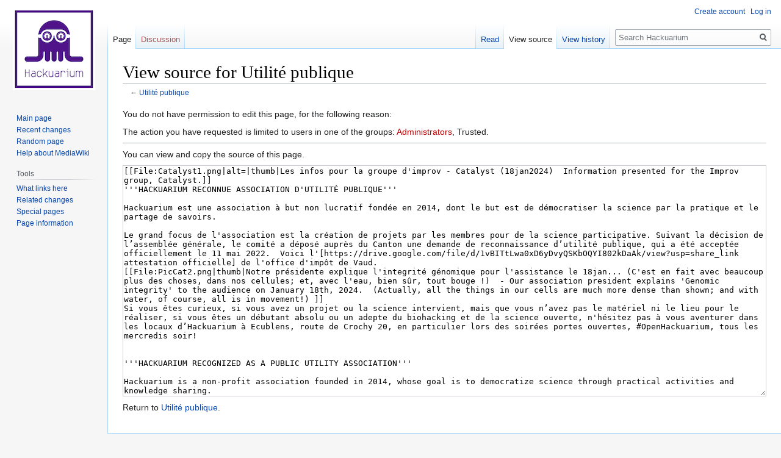

--- FILE ---
content_type: text/html; charset=UTF-8
request_url: https://wiki.hackuarium.ch/index.php?title=Utilit%C3%A9_publique&action=edit
body_size: 5250
content:

<!DOCTYPE html>
<html class="client-nojs" lang="en" dir="ltr">
<head>
<meta charset="UTF-8"/>
<title>View source for Utilité publique - Hackuarium</title>
<script>document.documentElement.className="client-js";RLCONF={"wgBreakFrames":!0,"wgSeparatorTransformTable":["",""],"wgDigitTransformTable":["",""],"wgDefaultDateFormat":"dmy","wgMonthNames":["","January","February","March","April","May","June","July","August","September","October","November","December"],"wgRequestId":"616951e25089c6b2a43dedd1","wgCSPNonce":!1,"wgCanonicalNamespace":"","wgCanonicalSpecialPageName":!1,"wgNamespaceNumber":0,"wgPageName":"Utilité_publique","wgTitle":"Utilité publique","wgCurRevisionId":17758,"wgRevisionId":0,"wgArticleId":3124,"wgIsArticle":!1,"wgIsRedirect":!1,"wgAction":"edit","wgUserName":null,"wgUserGroups":["*"],"wgCategories":[],"wgPageContentLanguage":"en","wgPageContentModel":"wikitext","wgRelevantPageName":"Utilité_publique","wgRelevantArticleId":3124,"wgIsProbablyEditable":!1,"wgRelevantPageIsProbablyEditable":!1,"wgRestrictionEdit":[],"wgRestrictionMove":[],"wgVisualEditor":{"pageLanguageCode":"en","pageLanguageDir":"ltr",
"pageVariantFallbacks":"en"},"wgEditSubmitButtonLabelPublish":!1};RLSTATE={"site.styles":"ready","noscript":"ready","user.styles":"ready","user":"ready","user.options":"loading","skins.vector.styles.legacy":"ready","ext.visualEditor.desktopArticleTarget.noscript":"ready"};RLPAGEMODULES=["mediawiki.action.edit.collapsibleFooter","site","mediawiki.page.startup","mediawiki.page.ready","skins.vector.legacy.js","ext.visualEditor.desktopArticleTarget.init","ext.visualEditor.targetLoader"];</script>
<script>(RLQ=window.RLQ||[]).push(function(){mw.loader.implement("user.options@1hzgi",function($,jQuery,require,module){/*@nomin*/mw.user.tokens.set({"patrolToken":"+\\","watchToken":"+\\","csrfToken":"+\\"});
});});</script>
<link rel="stylesheet" href="/load.php?lang=en&amp;modules=ext.visualEditor.desktopArticleTarget.noscript%7Cskins.vector.styles.legacy&amp;only=styles&amp;skin=vector"/>
<script async="" src="/load.php?lang=en&amp;modules=startup&amp;only=scripts&amp;raw=1&amp;skin=vector"></script>
<meta name="generator" content="MediaWiki 1.35.3"/>
<meta name="robots" content="noindex,nofollow"/>
<link rel="shortcut icon" href="/favicon.ico"/>
<link rel="search" type="application/opensearchdescription+xml" href="/opensearch_desc.php" title="Hackuarium (en)"/>
<link rel="EditURI" type="application/rsd+xml" href="https://wiki.hackuarium.ch/api.php?action=rsd"/>
<link rel="license" href="/w/Https://creativecommons.org/licenses/by-sa/4.0/legalcode"/>
<link rel="alternate" type="application/atom+xml" title="Hackuarium Atom feed" href="/index.php?title=Special:RecentChanges&amp;feed=atom"/>
<!--[if lt IE 9]><script src="/resources/lib/html5shiv/html5shiv.js"></script><![endif]-->
</head>
<body class="mediawiki ltr sitedir-ltr mw-hide-empty-elt ns-0 ns-subject page-Utilité_publique rootpage-Utilité_publique skin-vector action-edit skin-vector-legacy">
<div id="mw-page-base" class="noprint"></div>
<div id="mw-head-base" class="noprint"></div>
<div id="content" class="mw-body" role="main">
	<a id="top"></a>
	<div id="siteNotice" class="mw-body-content"></div>
	<div class="mw-indicators mw-body-content">
	</div>
	<h1 id="firstHeading" class="firstHeading" lang="en">View source for Utilité publique</h1>
	<div id="bodyContent" class="mw-body-content">
		
		<div id="contentSub">← <a href="/w/Utilit%C3%A9_publique" title="Utilité publique">Utilité publique</a></div>
		<div id="contentSub2"></div>
		
		<div id="jump-to-nav"></div>
		<a class="mw-jump-link" href="#mw-head">Jump to navigation</a>
		<a class="mw-jump-link" href="#searchInput">Jump to search</a>
		<div id="mw-content-text"><p>You do not have permission to edit this page, for the following reason:
</p>
<div class="permissions-errors">
<p>The action you have requested is limited to users in one of the groups: <a href="/index.php?title=Hackuarium:Administrators&amp;action=edit&amp;redlink=1" class="new" title="Hackuarium:Administrators (page does not exist)">Administrators</a>, Trusted.
</p>
</div><hr />
<p>You can view and copy the source of this page.
</p><textarea readonly="" accesskey="," id="wpTextbox1" cols="80" rows="25" style="" class="mw-editfont-monospace" lang="en" dir="ltr" name="wpTextbox1">[[File:Catalyst1.png|alt=|thumb|Les infos pour la groupe d'improv - Catalyst (18jan2024)  Information presented for the Improv group, Catalyst.]]
'''HACKUARIUM RECONNUE ASSOCIATION D'UTILITÉ PUBLIQUE'''

Hackuarium est une association à but non lucratif fondée en 2014, dont le but est de démocratiser la science par la pratique et le partage de savoirs.

Le grand focus de l'association est la création de projets par les membres pour de la science participative. Suivant la décision de l’assemblée générale, le comité a déposé auprès du Canton une demande de reconnaissance d’utilité publique, qui a été acceptée officiellement le 11 mai 2022.  Voici l'[https://drive.google.com/file/d/1vBITtLwa0xD6yDvyQSKbOQYI802kDaAk/view?usp=share_link attestation officielle] de l'office d'impôt de Vaud.
[[File:PicCat2.png|thumb|Notre présidente explique l'integrité génomique pour l'assistance le 18jan... (C'est en fait avec beaucoup plus des choses, dans nos cellules; et, avec l'eau, bien sûr, tout bouge !)  - Our association president explains 'Genomic integrity' to the audience on January 18th, 2024.  (Actually, all the things in our cells are much more dense than shown; and with water, of course, all is in movement!) ]]
Si vous êtes curieux, si vous avez un projet ou la science intervient, mais que vous n’avez pas le matériel ni le lieu pour le réaliser, si vous êtes un débutant absolu ou un adepte du biohacking et de la science ouverte, n'hésitez pas à vous aventurer dans les locaux d’Hackuarium à Ecublens, route de Crochy 20, en particulier lors des soirées portes ouvertes, #OpenHackuarium, tous les mercredis soir!


'''HACKUARIUM RECOGNIZED AS A PUBLIC UTILITY ASSOCIATION'''

Hackuarium is a non-profit association founded in 2014, whose goal is to democratize science through practical activities and knowledge sharing.

The great focus of the association is the development of projects by members for participatory science. Following a decision of the general assembly, the Board filed a request for recognition of public utility with the Canton, which was officially accepted on May 11, 2022.

If you are curious, if you have a project where science is involved, but you don't have the materials or a place to do it all, whether you are an absolute beginner or an adept of biohacking and open science, don't hesitate to visit us at Hackuarium in Ecublens, route de Crochy 20, especially during our 'open door' evenings, #OpenHackuarium, every Wednesday evening!
</textarea><div class="templatesUsed"></div><p id="mw-returnto">Return to <a href="/w/Utilit%C3%A9_publique" title="Utilité publique">Utilité publique</a>.</p>
</div><div class="printfooter">Retrieved from "<a dir="ltr" href="https://wiki.hackuarium.ch/w/Utilité_publique">https://wiki.hackuarium.ch/w/Utilité_publique</a>"</div>
		<div id="catlinks" class="catlinks catlinks-allhidden" data-mw="interface"></div>
	</div>
</div>

<div id="mw-navigation">
	<h2>Navigation menu</h2>
	<div id="mw-head">
		<!-- Please do not use role attribute as CSS selector, it is deprecated. -->
<nav id="p-personal" class="vector-menu" aria-labelledby="p-personal-label" role="navigation" 
	 >
	<h3 id="p-personal-label">
		<span>Personal tools</span>
	</h3>
	<!-- Please do not use the .body class, it is deprecated. -->
	<div class="body vector-menu-content">
		<!-- Please do not use the .menu class, it is deprecated. -->
		<ul class="vector-menu-content-list"><li id="pt-createaccount"><a href="/index.php?title=Special:CreateAccount&amp;returnto=Utilit%C3%A9+publique&amp;returntoquery=action%3Dedit" title="You are encouraged to create an account and log in; however, it is not mandatory">Create account</a></li><li id="pt-login"><a href="/index.php?title=Special:UserLogin&amp;returnto=Utilit%C3%A9+publique&amp;returntoquery=action%3Dedit" title="You are encouraged to log in; however, it is not mandatory [o]" accesskey="o">Log in</a></li></ul>
		
	</div>
</nav>


		<div id="left-navigation">
			<!-- Please do not use role attribute as CSS selector, it is deprecated. -->
<nav id="p-namespaces" class="vector-menu vector-menu-tabs vectorTabs" aria-labelledby="p-namespaces-label" role="navigation" 
	 >
	<h3 id="p-namespaces-label">
		<span>Namespaces</span>
	</h3>
	<!-- Please do not use the .body class, it is deprecated. -->
	<div class="body vector-menu-content">
		<!-- Please do not use the .menu class, it is deprecated. -->
		<ul class="vector-menu-content-list"><li id="ca-nstab-main" class="selected"><a href="/w/Utilit%C3%A9_publique" title="View the content page [c]" accesskey="c">Page</a></li><li id="ca-talk" class="new"><a href="/index.php?title=Talk:Utilit%C3%A9_publique&amp;action=edit&amp;redlink=1" rel="discussion" title="Discussion about the content page (page does not exist) [t]" accesskey="t">Discussion</a></li></ul>
		
	</div>
</nav>


			<!-- Please do not use role attribute as CSS selector, it is deprecated. -->
<nav id="p-variants" class="vector-menu-empty emptyPortlet vector-menu vector-menu-dropdown vectorMenu" aria-labelledby="p-variants-label" role="navigation" 
	 >
	<input type="checkbox" class="vector-menu-checkbox vectorMenuCheckbox" aria-labelledby="p-variants-label" />
	<h3 id="p-variants-label">
		<span>Variants</span>
	</h3>
	<!-- Please do not use the .body class, it is deprecated. -->
	<div class="body vector-menu-content">
		<!-- Please do not use the .menu class, it is deprecated. -->
		<ul class="menu vector-menu-content-list"></ul>
		
	</div>
</nav>


		</div>
		<div id="right-navigation">
			<!-- Please do not use role attribute as CSS selector, it is deprecated. -->
<nav id="p-views" class="vector-menu vector-menu-tabs vectorTabs" aria-labelledby="p-views-label" role="navigation" 
	 >
	<h3 id="p-views-label">
		<span>Views</span>
	</h3>
	<!-- Please do not use the .body class, it is deprecated. -->
	<div class="body vector-menu-content">
		<!-- Please do not use the .menu class, it is deprecated. -->
		<ul class="vector-menu-content-list"><li id="ca-view" class="collapsible"><a href="/w/Utilit%C3%A9_publique">Read</a></li><li id="ca-viewsource" class="collapsible selected"><a href="/index.php?title=Utilit%C3%A9_publique&amp;action=edit" title="This page is protected.&#10;You can view its source [e]" accesskey="e">View source</a></li><li id="ca-history" class="collapsible"><a href="/index.php?title=Utilit%C3%A9_publique&amp;action=history" title="Past revisions of this page [h]" accesskey="h">View history</a></li></ul>
		
	</div>
</nav>


			<!-- Please do not use role attribute as CSS selector, it is deprecated. -->
<nav id="p-cactions" class="vector-menu-empty emptyPortlet vector-menu vector-menu-dropdown vectorMenu" aria-labelledby="p-cactions-label" role="navigation" 
	 >
	<input type="checkbox" class="vector-menu-checkbox vectorMenuCheckbox" aria-labelledby="p-cactions-label" />
	<h3 id="p-cactions-label">
		<span>More</span>
	</h3>
	<!-- Please do not use the .body class, it is deprecated. -->
	<div class="body vector-menu-content">
		<!-- Please do not use the .menu class, it is deprecated. -->
		<ul class="menu vector-menu-content-list"></ul>
		
	</div>
</nav>


			<div id="p-search" role="search">
	<h3 >
		<label for="searchInput">Search</label>
	</h3>
	<form action="/index.php" id="searchform">
		<div id="simpleSearch">
			<input type="search" name="search" placeholder="Search Hackuarium" title="Search Hackuarium [f]" accesskey="f" id="searchInput"/>
			<input type="hidden" name="title" value="Special:Search">
			<input type="submit" name="fulltext" value="Search" title="Search the pages for this text" id="mw-searchButton" class="searchButton mw-fallbackSearchButton"/>
			<input type="submit" name="go" value="Go" title="Go to a page with this exact name if it exists" id="searchButton" class="searchButton"/>
		</div>
	</form>
</div>

		</div>
	</div>
	
<div id="mw-panel">
	<div id="p-logo" role="banner">
		<a  title="Visit the main page" class="mw-wiki-logo" href="/w/Main_Page"></a>
	</div>
	<!-- Please do not use role attribute as CSS selector, it is deprecated. -->
<nav id="p-navigation" class="vector-menu vector-menu-portal portal portal-first" aria-labelledby="p-navigation-label" role="navigation" 
	 >
	<h3 id="p-navigation-label">
		<span>Navigation</span>
	</h3>
	<!-- Please do not use the .body class, it is deprecated. -->
	<div class="body vector-menu-content">
		<!-- Please do not use the .menu class, it is deprecated. -->
		<ul class="vector-menu-content-list"><li id="n-mainpage-description"><a href="/w/Main_Page" title="Visit the main page [z]" accesskey="z">Main page</a></li><li id="n-recentchanges"><a href="/w/Special:RecentChanges" title="A list of recent changes in the wiki [r]" accesskey="r">Recent changes</a></li><li id="n-randompage"><a href="/w/Special:Random" title="Load a random page [x]" accesskey="x">Random page</a></li><li id="n-help-mediawiki"><a href="https://www.mediawiki.org/wiki/Special:MyLanguage/Help:Contents">Help about MediaWiki</a></li></ul>
		
	</div>
</nav>


	<!-- Please do not use role attribute as CSS selector, it is deprecated. -->
<nav id="p-tb" class="vector-menu vector-menu-portal portal" aria-labelledby="p-tb-label" role="navigation" 
	 >
	<h3 id="p-tb-label">
		<span>Tools</span>
	</h3>
	<!-- Please do not use the .body class, it is deprecated. -->
	<div class="body vector-menu-content">
		<!-- Please do not use the .menu class, it is deprecated. -->
		<ul class="vector-menu-content-list"><li id="t-whatlinkshere"><a href="/w/Special:WhatLinksHere/Utilit%C3%A9_publique" title="A list of all wiki pages that link here [j]" accesskey="j">What links here</a></li><li id="t-recentchangeslinked"><a href="/w/Special:RecentChangesLinked/Utilit%C3%A9_publique" rel="nofollow" title="Recent changes in pages linked from this page [k]" accesskey="k">Related changes</a></li><li id="t-specialpages"><a href="/w/Special:SpecialPages" title="A list of all special pages [q]" accesskey="q">Special pages</a></li><li id="t-info"><a href="/index.php?title=Utilit%C3%A9_publique&amp;action=info" title="More information about this page">Page information</a></li></ul>
		
	</div>
</nav>


	
</div>

</div>

<footer id="footer" class="mw-footer" role="contentinfo" >
	<ul id="footer-places" >
		<li id="footer-places-privacy"><a href="/w/Hackuarium:Privacy_policy" title="Hackuarium:Privacy policy">Privacy policy</a></li>
		<li id="footer-places-about"><a href="/w/Hackuarium:About" title="Hackuarium:About">About Hackuarium</a></li>
		<li id="footer-places-disclaimer"><a href="/w/Hackuarium:General_disclaimer" title="Hackuarium:General disclaimer">Disclaimers</a></li>
	</ul>
	<ul id="footer-icons" class="noprint">
		<li id="footer-copyrightico"><a href="https://creativecommons.org/licenses/by-sa/4.0/"><img src="images/cc-by-sa.png" alt="A Creative Commons Attribution-ShareAlike 4.0 International" width="88" height="31" loading="lazy"/></a></li>
		<li id="footer-poweredbyico"><a href="https://www.mediawiki.org/"><img src="/resources/assets/poweredby_mediawiki_88x31.png" alt="Powered by MediaWiki" srcset="/resources/assets/poweredby_mediawiki_132x47.png 1.5x, /resources/assets/poweredby_mediawiki_176x62.png 2x" width="88" height="31" loading="lazy"/></a><a href="http://clever-cloud.com/"><img src="/images/7/72/Austin-poweredBy.png" alt="Powered by clever cloud" height="31" width="120" loading="lazy"/></a></li>
	</ul>
	<div style="clear: both;"></div>
</footer>



<script>(RLQ=window.RLQ||[]).push(function(){mw.config.set({"wgBackendResponseTime":235});});</script></body></html>
